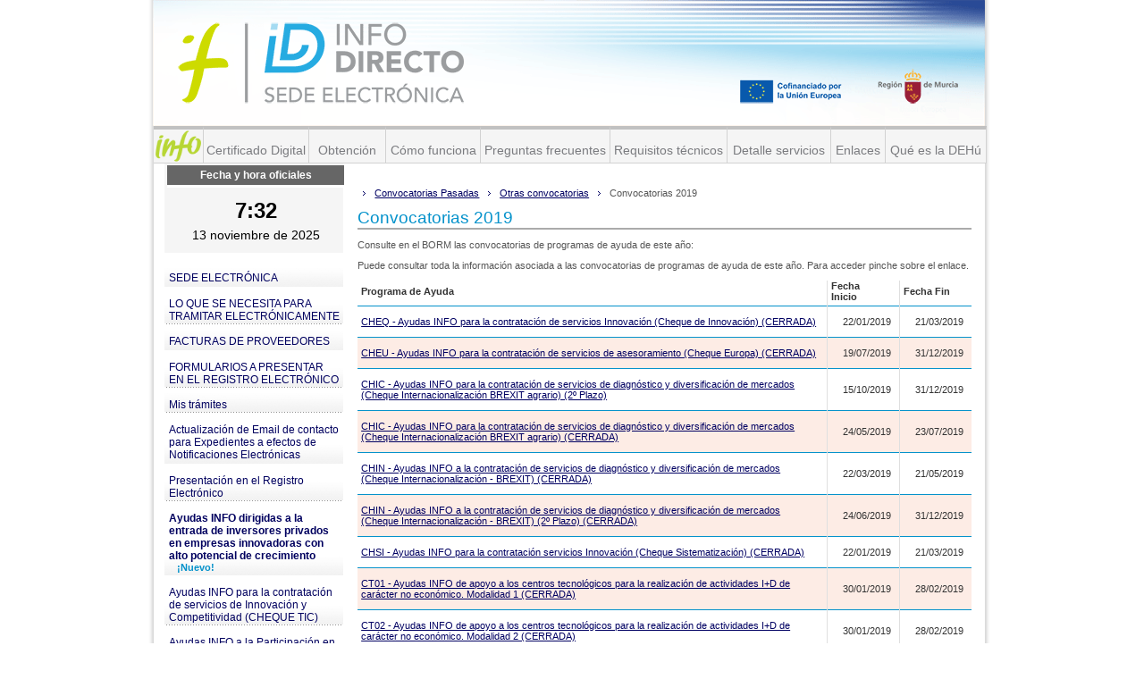

--- FILE ---
content_type: text/html;charset=ISO-8859-1
request_url: https://sede.institutofomentomurcia.es/infodirecto/servlet/Controlador?idServicio=695
body_size: 22281
content:




<!DOCTYPE HTML public "-//W3C//DTD HTML 4.01 Transitional//EN"
"http://www.w3.org/TR/html4/loose.dtd">


	








	<html lang="es">
		



<!-- HTML HEAD -->
<head>

	<!-- Meta contenidos de la web -->
	<meta http-equiv="Content-Type" content="text/html; charset=iso-8859-1" />
	<meta name="MSSmartTagsPreventParsing" content="TRUE" />	
	
	<!-- Buscadores -->
	<meta name="description" content="..." />
	<meta name="keywords" content="..." />
	<meta name="distribution" content="public" />
	<meta name="robots" content="ALL" />
	<meta name="revisit-after" content="15 days" />
	<meta name="language" content="es" />
	
	<!-- Icono -->
	<link rel="shortcut icon" href="../_img/favicon.ico" type="image/x-icon" />

	<!-- CSS para pantalla -->
  	<link href="../_css/style.css" rel="stylesheet" type="text/css" />
	<link href="../_css/styleInfo.css" rel="stylesheet" type="text/css" />
	
	<!--  título de la página-->
	<title>"INFO Instituto de Fomento Región de Murcia"</title>	

	<!-- CODIGO GOOGLE ANALYTICS -->
	<script type="text/javascript">
		 function recordGA(virtualURL) {
			try {		
				_gaq.push(['_trackPageview',virtualURL]);
		  	}catch(err){}
		}
		
		var _gaq = _gaq || [];
  		_gaq.push(['_setAccount', 'UA-7733574-12']);
  		_gaq.push(['_trackPageview']);
  		
  		(function() {
			var ga = document.createElement('script');
			ga.type = 'text/javascript'; ga.async = true;
			ga.src = ('https:' == document.location.protocol ? 'https://ssl' : 'http://www') + '.google-analytics.com/ga.js';
			var s = document.getElementsByTagName('script')[0];         
			s.parentNode.insertBefore(ga, s);
		})();
  	</script>
  	
 </head>
 <!-- FIN HTML HEAD -->
		




	

	
<body>

	<div id="wrapper">
	
		<!-- Inicio Header -->
		
		



    


<div id="header" class="infoDirect">
	<!--  Logotipo-->
	
	<style>
	#header {
	    height: 18em;
	}
	#header #fondo {
	    height: 14.1em;
    	margin-left: 0;
    	padding-left: 7px;	    
	}
</style>
<div id="fondo">
	<!--<img src="../_img/cabecera/cabecera.jpg" usemap="#directorio" /> -->
	<img src="../_img/cabecera/banner-cabecera.gif" usemap="#directorio" />
	<map name="directorio">
		<area shape="rect" coords="29,16,230,124" href="/infodirecto"  
		      title="Inicio" />
		<area shape="rect" coords="702,76,821,125" href="http://european-union.europa.eu" target="_blank" 
		      title="Unión Europea" />
		<area shape="rect" coords="831,73,893,127" href="http://www.carm.es/" target="_blank" 
		      title="Comunidad Autónoma de la Región de Murcia" />		      		      
	</map>
</div>
			

	<div id="infoWebs">
		
		<!--  cabecera estática de la página -->
<style>
	li.cab {
		border-right: 1px solid #D2D2D2; 
		border-top: 4px solid #C1C1C1; 
		padding-top: 1.5em;
		border-bottom: 1px solid #D2D2D2;
		height: 22px; 
		background-color: #F5F5F5;   /*15/10/2025. AGR. Poner fondo gris claro. #EAEAEA; */ 
		text-align: center;	 
	}
	a.cab {
		color: #7a7b7f;/*15/10/2025. AGR.poner TEXTO gris.  #EE4917;*/ 
		text-decoration:none; 
		font-size: 1.4em;
	}
</style>

<ul id="navInfoDirecto">
 
	<li class="cab" style="width:5.5em;text-align:center;padding-top: 0px;padding-bottom: 15px;"> 	    
		<a href="http://www.institutofomentomurcia.es" target="_blank" 
		   title="Instituto de Fomento de la Región de Murcia">
			<img src="../_img/infoDirecto/navInfo.png" 
			     alt="Instituto de Fomento de la Región de Murcia"
			     width="100%"
			     style="display:block;"			     
			      />
	    </a>
	</li>

	<li class="cab" style="width: 11.7em;"> 
		<a class="cab" 
		   href="../jsps/index.jsp?contenido=/html/certificados.html" 
		   title="Certificado Digital">Certificado Digital</a> 
	</li>
	<li class="cab" style="width: 8.5em;"> 
		<a class="cab" 
		   href="../jsps/index.jsp?contenido=/html/certificados.html#d" 
		   title="Obtención">Obtención</a> 
	</li>
	<li class="cab" style="width: 10.5em;"> 
		<a class="cab" 
		   href="../jsps/index.jsp?contenido=/html/ayuda.html" 
		   title="Cómo funciona">Cómo funciona</a> 
	</li>
	<li class="cab" style="width: 14.4em;"> 
		<a class="cab" 
		   href="../jsps/index.jsp?contenido=/html/faq.html" 
		   title="Preguntas frecuentes">Preguntas frecuentes</a> 
	</li>
	<li class="cab" style="width: 13em;"> 
		<a class="cab" 
		   href="../jsps/index.jsp?contenido=/html/requisitos.html" 
		   title="Requisitos técnicos">Requisitos técnicos</a> 
	</li>
	<li class="cab" style="width: 11.5em;"> 
		<a class="cab" 
		   href="../jsps/index.jsp?contenido=/html/catalogo.html" 
		   title="Detalle servicios">Detalle servicios</a> 
	</li>
	<li class="cab" style="width: 6em;"> 
		<a class="cab" 
		   href="../jsps/index.jsp?contenido=/html/enlaces.html" 
		   title="Enlaces">Enlaces</a> 
	</li>
	<li class="cab" style="width: 11.2em;"> 
		<a class="cab" 
		   href="../jsps/index.jsp?contenido=/html/servicio-notificaciones.htm" 
		   title="Qué es la DEHú">Qué es la DEHú</a> 
	</li>
</ul>


	</div>
</div>

	
		<!-- Fin Header -->
				
		<!-- Inicio Content -->
		<div id="content" class="infoDirecto">
		
			<!-- Inicio columna izquierda -->
			<div id="columnNav">
				
				 












<style>
	#fecha_hora {
	    font-family: Arial,Helvetica,sans-serif;
	    font-size: 12px;
	    margin: 0 0 0 1.1em;
	    width: 16.5em;
		text-align: center;
		margin-left: 15px;
	}	
	#fecha_hora .calendario_oficial {
	    background-color: transparent;
	    height: 8.2em;
	    text-align: center;
	}	
	#fecha_hora .calendario_oficial .texto_calendario {
	    background-color: #666666;
	    border-bottom-color: #ffffff;
	    border-bottom-style: solid;
	    color: #ffffff;
	    font-size: 1em;
	    font-weight: bold;
	    height: 1.5em;
	    margin-bottom: 1em;
	    padding-top: 0.3em;
	}
	#fecha_hora .hora {
	    background-color: transparent;
	    color: #000000;
	    font-size: 2em;
	    font-weight: bold;
	    margin-top: 0;
	    padding-top: 0;
	    text-align: center;
	}
	#fecha_hora .calendario_oficial #fecha {
	    color: #000000;
	    font-size: 1.2em;
	    font-weight: normal;
	    margin-top: 0.4em;
	}		
</style>
<script src="../js/jquery/jquery-3.6.4.min.js" language="JavaScript" type="text/javascript"></script>

	<div id="fecha_hora">
		<div class="calendario_oficial">
			<div class="texto_calendario">Fecha y hora oficiales</div> 
			<div id="hora" class="hora"></div>
			<div id="fecha"></div>
		</div>
	</div>
	<script type="text/javascript">
		reloj();
		setInterval("reloj()",60000);
		function reloj() {
			var url = "/infodirecto/servlet/sedeFechaHora?op=fechadet";
			jQuery.get(url, function(result, status){
				var separador = result.indexOf("#"); 
				var hora = result.substring(0, separador);
				var fecha = result.substring(separador+1);
				jQuery("#hora").html(hora);
				jQuery("#fecha").html(fecha);
			}, "text");
		}
	</script>

	<big class="hide">Menú de INFO Murcia</big>	
	<ul id="navInfoMurcia">
		<!-- li><a href="http://guiafacilayudas.ifrm-murcia.es" style="padding:2px 0px 0px 0px;" target="_blank" ><img alt="Guía Fácil de Ayudas Info" src="../_img/b_guia_facil_ayudas_para.gif" longdesc="_img/b_guia_facil_ayudas_para.gif"/></a></li-->
		<!-- li><a href="../jsps/index.jsp?contenido=/html/tramitacion.html" style="padding:2px 0px 0px 0px;"><img alt="Guía Fácil de Ayudas Info" src="../_img/b_guia_facil_ayudas_para2.gif" longdesc="_img/b_guia_facil_ayudas_para.gif"/></a></li-->
				
					<li>
						
							<a href="/infodirecto/servlet/Controlador?idServicio=485">SEDE ELECTRÓNICA</a>
									
					<li>
						
							<a href="/infodirecto/servlet/Controlador?idServicio=80">LO QUE SE NECESITA PARA TRAMITAR ELECTRÓNICAMENTE</a>
									
					<li>
						
							<a href="/infodirecto/servlet/Controlador?idServicio=519">FACTURAS DE PROVEEDORES</a>
									
					<li>
						
							<a href="/infodirecto/servlet/Controlador?idServicio=353">FORMULARIOS A PRESENTAR EN EL REGISTRO ELECTRÓNICO</a>
									
					<li>
						
							<a href="/infodirecto/servlet/Controlador?idServicio=1">Mis trámites</a>
									
					<li>
						
							<a href="/infodirecto/servlet/Controlador?idServicio=1063">Actualización de Email de contacto para Expedientes a efectos de Notificaciones Electrónicas</a>
									
					<li>
						
							<a href="/infodirecto/servlet/Controlador?idServicio=86">Presentación en el Registro Electrónico</a>
									
					<li>
						
							<a href="/infodirecto/servlet/Controlador?idServicio=1319" style="font-weight:bold;">
								Ayudas INFO dirigidas a la entrada de inversores privados en empresas innovadoras con alto potencial de crecimiento
								<span class="orangeSmall">&nbsp;&nbsp;&nbsp;¡Nuevo!</span>
							</a>
						
									
					<li>
						
							<a href="/infodirecto/servlet/Controlador?idServicio=1309">Ayudas INFO para la contratación de servicios de Innovación y Competitividad (CHEQUE TIC)</a>
									
					<li>
						
							<a href="/infodirecto/servlet/Controlador?idServicio=1318">Ayudas INFO a la Participación en la Feria GULFOOD DUBAI 2026</a>
									
					<li>
						
							<a href="/infodirecto/servlet/Controlador?idServicio=1323">Ayudas INFO para la contratación de servicios de Innovación y Competitividad (CHEQUE INTERNACIONALIZACIÓN 2ª CONV.)</a>
									
					<li>
						
							<a href="/infodirecto/servlet/Controlador?idServicio=1322">Ayudas INFO para incentivar la contratación de servicios en ámbitos de Defensa, Seguridad, Reconstrucción y Desarrollo</a>
									
					<li>
						
							<a href="/infodirecto/servlet/Controlador?idServicio=1325">Ayudas INFO para incentivar la innovación abierta en ámbitos de Defensa, Seguridad, Reconstrucción y Desarrollo</a>
									
					<li>
						
							<a href="/infodirecto/servlet/Controlador?idServicio=1263">Ayudas INFO para la contratación de servicios de Innovación y Competitividad (CHEQUE RELEVO)</a>
									
					<li>
						
							<a href="/infodirecto/servlet/Controlador?idServicio=1268">Ayudas INFO para la contratación de servicios de Innovación y Competitividad (CHEQUE INVERSIÓN)</a>
									
					<li>
						
							<a href="/infodirecto/servlet/Controlador?idServicio=1287">Ayudas INFO a la internacionalización de las empresas 2025</a>
									
					<li>
						
							<a href="/infodirecto/servlet/Controlador?idServicio=1311">Ayudas INFO dirigidas a la dotación y rehabilitación de Parques Empresariales. 5ª Convocatoria</a>
									
					<li>
						
							<a href="/infodirecto/servlet/Controlador?idServicio=1264">Ayudas INFO para la contratación de servicios de Innovación y Competitividad (CHEQUE EUROPA)</a>
									
					<li>
						
							<a href="/infodirecto/servlet/Controlador?idServicio=1294" style="font-weight:bold;">
								Ayudas Becas de Internacionalización 2025
								<span class="orangeSmall">&nbsp;&nbsp;&nbsp;¡Nuevo!</span>
							</a>
						
									
					<li>
						
							<a href="/infodirecto/servlet/Controlador?idServicio=1244">Ayudas INFO para la contratación de servicios de Innovación y Competitividad (CHEQUE SOSTENIBILIDAD)</a>
									
					<li>
						
							<a href="/infodirecto/servlet/Controlador?idServicio=1230">Ayudas INFO a los autónomos para facilitar el acceso a financiación bancaria a través del sistema de garantías</a>
									
					<li>
						
							<a href="/infodirecto/servlet/Controlador?idServicio=1237">Incentivos Regionales 2025</a>
									
					<li>
						
							<a href="/infodirecto/servlet/Controlador?idServicio=640">UNAI - Unidad de Aceleración de Inversiones</a>
									
					<li>
						
							<a href="/infodirecto/servlet/Controlador?idServicio=9">Consulta de facturas de proveedores</a>
									
					<li>
						
							<a href="/infodirecto/servlet/Controlador?idServicio=10">Modificación de datos de empresas</a>
									
					<li>
						
							<a href="/infodirecto/servlet/Controlador?idServicio=339">PAE</a>
									
					<li>
						
							<a href="/infodirecto/servlet/Controlador?idServicio=209" style="font-weight:bold;">
								Convocatorias Pasadas
								<span class="orangeSmall">&nbsp;&nbsp;&nbsp;¡Nuevo!</span>
							</a>
						
							
						<div id="columnNav2">
							<ul id="navInfoMurcia2">
							
									<li>
										
											<a href="/infodirecto/servlet/Controlador?idServicio=211">Convocatorias de Misiones y Ferias
												
											</a>
											
									</li>
									
									<li>
										
											<a href="/infodirecto/servlet/Controlador?idServicio=210">Otras convocatorias
												
											</a>
											
									</li>
									
							</ul>
						</div>
							
	</ul> 
	
	<!-- a href="../indexRT.jsp"><img src="../_img/info/infoDirecto.gif" alt="INFO directo. Todos los trámites" class="infoDirecto" longdesc="_img/info/infoDirecto.gif"/></a -->			
			</div>
			<!-- Fin columna izquierda -->
			
			<!-- Inicio columna central -->
			<div id="principalContent" style="background-color:white; width:62.5em;">
				
			 	<p id="breadcrumbs"> 
					
					







				<span>&nbsp;&nbsp;&nbsp;</span>
				<a href="../servlet/Controlador?idServicio=209">Convocatorias Pasadas</a>
				
				<span>&nbsp;&nbsp;&nbsp;</span>
				<a href="../servlet/Controlador?idServicio=210">Otras convocatorias</a>
				
				<span>&nbsp;&nbsp;&nbsp;</span>
				Convocatorias 2019
				
				</p>  
				
				
				









	<!-- 
	Pagina JSP desarrollada por
	INFO - MetaEnlace S.L.
 -->
















	
	<h1>Convocatorias 2019</h1>

   	
   		<p>Consulte en el BORM las convocatorias de programas de ayuda de este año:</p>
   		
   		<ul class="listaFlecha">
   			
   		</ul>
   		
    
	<p>
		Puede consultar toda la información asociada a las convocatorias de programas de ayuda de este año.
     	Para acceder pinche sobre el enlace.
	</p>

	<table class="data-infodirect">	
		 <tr>
			<th class="first">Programa de Ayuda</th>
			<th>Fecha Inicio</th>
			<th>Fecha Fin</th>
		</tr> 

				
					<tr class="">
		   				<td class="first"><a href="../servlet/Controlador?idServicio=672">CHEQ - Ayudas INFO para la contratación de servicios Innovación (Cheque de Innovación) (CERRADA)</a></td>
				   		<td>22/01/2019</td>
				   		<td>21/03/2019</td>
					</tr>
							
					<tr class="bkgColor">
		   				<td class="first"><a href="../servlet/Controlador?idServicio=749">CHEU - Ayudas INFO para la contratación de servicios de asesoramiento (Cheque Europa)  (CERRADA)</a></td>
				   		<td>19/07/2019</td>
				   		<td>31/12/2019</td>
					</tr>
							
					<tr class="">
		   				<td class="first"><a href="../servlet/Controlador?idServicio=766">CHIC - Ayudas INFO para la contratación de servicios de diagnóstico y diversificación de mercados (Cheque Internacionalización BREXIT agrario) (2º Plazo)</a></td>
				   		<td>15/10/2019</td>
				   		<td>31/12/2019</td>
					</tr>
							
					<tr class="bkgColor">
		   				<td class="first"><a href="../servlet/Controlador?idServicio=729">CHIC - Ayudas INFO para la contratación de servicios de diagnóstico y diversificación de mercados (Cheque Internacionalización BREXIT agrario) (CERRADA)</a></td>
				   		<td>24/05/2019</td>
				   		<td>23/07/2019</td>
					</tr>
							
					<tr class="">
		   				<td class="first"><a href="../servlet/Controlador?idServicio=702">CHIN - Ayudas INFO a la contratación de servicios de diagnóstico y diversificación de mercados (Cheque Internacionalización - BREXIT) (CERRADA)</a></td>
				   		<td>22/03/2019</td>
				   		<td>21/05/2019</td>
					</tr>
							
					<tr class="bkgColor">
		   				<td class="first"><a href="../servlet/Controlador?idServicio=739">CHIN - Ayudas INFO a la contratación de servicios de diagnóstico y diversificación de mercados (Cheque Internacionalización - BREXIT) (2º Plazo) (CERRADA)</a></td>
				   		<td>24/06/2019</td>
				   		<td>31/12/2019</td>
					</tr>
							
					<tr class="">
		   				<td class="first"><a href="../servlet/Controlador?idServicio=670">CHSI - Ayudas INFO para la contratación servicios Innovación (Cheque Sistematización) (CERRADA)</a></td>
				   		<td>22/01/2019</td>
				   		<td>21/03/2019</td>
					</tr>
							
					<tr class="bkgColor">
		   				<td class="first"><a href="../servlet/Controlador?idServicio=671">CT01 - Ayudas INFO de apoyo a los centros tecnológicos para la realización de actividades I+D de carácter no económico. Modalidad 1 (CERRADA)</a></td>
				   		<td>30/01/2019</td>
				   		<td>28/02/2019</td>
					</tr>
							
					<tr class="">
		   				<td class="first"><a href="../servlet/Controlador?idServicio=677">CT02 - Ayudas INFO de apoyo a los centros tecnológicos para la realización de actividades I+D de carácter no económico. Modalidad 2 (CERRADA)</a></td>
				   		<td>30/01/2019</td>
				   		<td>28/02/2019</td>
					</tr>
							
					<tr class="bkgColor">
		   				<td class="first"><a href="../servlet/Controlador?idServicio=674">CT03 - Ayudas INFO a CCTT para realización de actividades I+D de carácter no económico (Modalidad 1 - Economía circular) (CERRADA)</a></td>
				   		<td>04/01/2019</td>
				   		<td>04/02/2019</td>
					</tr>
							
					<tr class="">
		   				<td class="first"><a href="../servlet/Controlador?idServicio=777">DANA - Ayudas INFO para el apoyo a empresas de la Región de Murcia que han sufrido los efectos de la DANA, Línea DANA Coste Cero</a></td>
				   		<td>19/12/2019</td>
				   		<td>30/06/2020</td>
					</tr>
							
					<tr class="bkgColor">
		   				<td class="first"><a href="../servlet/Controlador?idServicio=778">DANC - Ayudas INFO para el apoyo a empresas de la Región de Murcia que han sufrido los efectos de la DANA, Línea DANA Coste Cero (Mínimis Agrícola)</a></td>
				   		<td>19/12/2019</td>
				   		<td>30/06/2020</td>
					</tr>
							
					<tr class="">
		   				<td class="first"><a href="../servlet/Controlador?idServicio=725">DEID - Ayudas INFO para Desafíos I+D Región de Murcia (CERRADA)</a></td>
				   		<td>24/05/2019</td>
				   		<td>18/07/2019</td>
					</tr>
							
					<tr class="bkgColor">
		   				<td class="first"><a href="../servlet/Controlador?idServicio=717">ECYT - Ayudas INFO de apoyo a la adquisición de equipamiento científico-tecnológico para actividades de I+D (CERRADA)</a></td>
				   		<td>13/05/2019</td>
				   		<td>11/07/2019</td>
					</tr>
							
					<tr class="">
		   				<td class="first"><a href="../servlet/Controlador?idServicio=776">EFEN - Ayudas INFO para actuaciones de eficiencia energética en PYME y gran empresa del sector industrial</a></td>
				   		<td>16/12/2019</td>
				   		<td>31/12/2020</td>
					</tr>
							
					<tr class="bkgColor">
		   				<td class="first"><a href="../servlet/Controlador?idServicio=713">EPTE - Ayudas INFO para el apoyo a las empresas innovadoras con potencial tecnológico y escalables (CERRADA)</a></td>
				   		<td>06/05/2019</td>
				   		<td>13/09/2019</td>
					</tr>
							
					<tr class="">
		   				<td class="first"><a href="../servlet/Controlador?idServicio=721">IPRO - Ayudas INFO para el apoyo a inversiones productivas y tecnológicas (CERRADA)</a></td>
				   		<td>20/05/2019</td>
				   		<td>17/06/2019</td>
					</tr>
							
					<tr class="bkgColor">
		   				<td class="first"><a href="../servlet/Controlador?idServicio=684">MAKE - Ayudas INFO a la internacionalización de las empresas 2019 (CERRADA)</a></td>
				   		<td>09/04/2019</td>
				   		<td>31/12/2019</td>
					</tr>
							
					<tr class="">
		   				<td class="first"><a href="../servlet/Controlador?idServicio=676">PEAC - Premios Emprendedor del año 2018 INFO-CLH (CERRADA)</a></td>
				   		<td>05/02/2019</td>
				   		<td>25/02/2019</td>
					</tr>
							
					<tr class="bkgColor">
		   				<td class="first"><a href="../servlet/Controlador?idServicio=686">PRIV - Ayudas INFO para el apoyo a la entrada de inversores privados en empresas innovadoras de reciente creación (CERRADA)</a></td>
				   		<td>04/04/2019</td>
				   		<td>31/12/2019</td>
					</tr>
							
					<tr class="">
		   				<td class="first"><a href="../servlet/Controlador?idServicio=718">SGRS - Ayudas INFO para el apoyo a empresas a través del sistema de garantías 2019</a></td>
				   		<td>10/05/2019</td>
				   		<td>28/04/2020</td>
					</tr>
					
	</table>






				
				
				
				







	<p class="backButton"><a href="/infodirecto/servlet/Controlador?idServicio=210" id="volver" >Volver</a></p>


				
				
				
				

	
			</div> 
			<!-- Fin columna central -->
						
			
		</div>
		<!-- Fin Contents -->
		
		<hr />
		
		<!-- Pie de pagina -->
		<div id="footer">
			
			 





<div class="link" style="display: block;"> <!-- padding-left: 20em;"-->
	<ul>
		<li class="first"><a href="/infodirecto/servlet/Controlador?idServicio=498">Aviso Legal</a>
		<li><a href="/infodirecto/servlet/Controlador?idServicio=772">Política de privacidad</a></li>
		<li><a href="../jsps/index.jsp?contenido=/html/servicio-contactar.htm">Contacto</a></li>	
		<li><a href="/infodirecto/servlet/Controlador?idServicio=11" >&copy; 2025 Instituto de Fomento de la Región de Murcia</a></li>	
	</ul>
</div>
<div class="logo" style="display:block;"> <!-- padding-left: 30em; padding-right:34em; -->
    <ul>
		<li>
			<a href="https://institutofomentomurcia.es"
			   title="Instituto de Fomento de la Región de Murcia"
			   target="_blank">
			<img style ="height:68px; width:298px"
			     src="../_img/article.png" 
		         alt="InfoMurcia" 
		         longdesc="_img/RegionMurcia.gif"/>
		    </a>
		</li>    
    </ul>
</div>





		</div>
		<!-- Fin Pie de pagina -->
				
	</div>
</body>
	</html>




--- FILE ---
content_type: text/css
request_url: https://sede.institutofomentomurcia.es/infodirecto/_css/style.css
body_size: 250
content:
/*** este metodo oculta las hojas de estilo
a los navegadores de vieja generacion ***/

@import "layout.css"; /* estructura */
@import "common.css"; /* estilos comunes */
@import "infoDirect-common.css"; /* InfoDirecto: estilos comunes */


--- FILE ---
content_type: text/css
request_url: https://sede.institutofomentomurcia.es/infodirecto/_css/common.css
body_size: 9849
content:
/*** Reglas comunes en todas las Webs de Info Murcia ***/
/*--------------------- GLOBAL ELEMENTS ---------------------*/
/*15/10/2025. AGR. Sustitucion color TEXTO naranja por azul.
* antiguo (naranja):  #d54113;
* nuevo   (azul):     #0592CB;
*/
body {
	margin: 0;
	padding: 0;
	color: #333;
	font: 62.5% Arial, Helvetica, sans-serif;
	text-align: center; /* para IE 5.x Win */
}

a:link {
	color: #000062;
	text-decoration: underline;
}
a:visited { 
	text-decoration: underline;
}
a:hover, a:focus, a:active {
	text-decoration: none;
}

h1 {
	border-bottom: .1em solid #ababab;
	margin: .3em 0 .5em 0;
	padding: 0;
	color: #333;
	font: 1.7em Arial, Helvetica, sans-serif;
	font-weight: normal;
}

h2 {
	margin: 0;
	padding: 1.5em 0 0;
	color: #333;
	font: 1.3em Arial, Helvetica, sans-serif;
}

hr { 
	display: none;
}

img { 
	border: none;
}

form { 
	margin: 0; 
	padding: 0;
}

p { 
	text-align: justify; 
}

/*--------------------- CLASSes ---------------------*/

/*--- Oculta los elementos: NO a los screen reader */
.hide {
	position: absolute;
	top: 0;
	left: -1500em;
	width: .1em;
	height: .1em;
	overflow: hidden;
}

/*--- Oculta los elementos: SI a los screen reader ---*/
.noDisplay { 
	display: none;
}

/*--- Sin bordes ---*/
.noBorder { 
	border: none !important;
}

/*--- Enlaces "imprimir", "subir", "volver", "nueva busqueda" ... ---*/
#principalContent .tools {
	height: 2em;
	border-top: .1em solid #ececec;
	margin-top: .5em;
	padding-top: .8em;
}

#principalContent .tools ul {
	margin: 0;
	padding: 0;
	list-style: none;
}
	
/* Enlace Imprimir */
#principalContent .tools ul .print {
	float: left;
	width: 6em;
	padding-left: 1.3em;
	background: url(../_img/icoPrint.gif) left center no-repeat;
	color: #555;
}
		
/* Enlace Subir */
#principalContent .tools ul .up {
	float: right;
	width: 3em;
	background: url(../_img/icoArrowUp.gif) left center no-repeat;
	color: #555;
	text-align: right;
}
		
/* Enlace Volver */
#principalContent .tools ul .back {
	float: right;
	width: 9.7em;
	background: url(../_img/icoArrowLeft.gif) left center no-repeat;
	color: #555;
	text-align: right;
}
		
/* Enlace Buscar */
#principalContent .tools ul .search {
	float: right;
	width: 8.1em;
	background: url(../_img/icoLens.gif) left center no-repeat;
	color: #555;
	text-align: right;
}
		
/* Enlace Documento */
#principalContent .tools ul .doc {
	float: left;
	width: 12.6em;
	background: url(../_img/icoDoc.gif) left center no-repeat;
	color: #555;
	text-align: right;
}


/*--- Tabla de datos ---*/
table.data {
	clear: both;
	width: 100%;
	border-collapse: collapse;
	border:0.1em solid #DFDFDF;
}

/* Encabezado de columna */
table.data th {
	border-right:.1em solid #dfdfdf;
	border-bottom:.1em solid #dfdfdf;
	padding: 0 1.5em .4em .4em;
	color: #555;
	font-weight: bold;
	text-align: left;
}
		
table.data th.first { 
	border-left: none;
}
table.data th.second { 
	width: 7em;
}
table.data th.last {
	width: 5em;
}
		
/* Celda de datos */
table.data td {
	border-left: .1em solid #dfdfdf;
	border-bottom: .1em solid #ececec;
	padding: 1em .8em 1em .4em;
	vertical-align: top;
}
		
/* Para mostrar el título largo en las fichas de ayuda en color naranja */
table.data td.orange {
	color:#0592CB;
}

table.data td.first {
	border-left: none;
	text-transform: uppercase;
}

table.data td.last {
	padding-right: .4em;
	text-align: right;
}

table.data tr.bkgColor td { 
	background-color: #edf3f7;
}
	
/*Para mostrar texto en color naranja */
.orange {
	color:#0592CB;
}
		
.orangeIt {
	color:#0592CB;
	font-style: italic;
}
			
.orangeSmall {
	color:#0592CB;
	font-weight:bold;
	font-size:8pt;
}

		
/*--------------------- HEADER ---------------------*/

/*--- Logotipo ---*/
#header #logo {
	height: 12.8em;
	margin: 0;
	padding: 0em 0em 1.3em 2.8em;
}

/*--- menu de navegacion destacado ---*/

/*--- menu Webs de INFO Murcia ---*/


/* caso especifico de la botonera del INFO */
.botoneraInfo{
	top:-1.1em;
}


/*--------------------- COLUMNA DE NAVEGACION - IZQUIERDA ---------------------*/
/*--- Menu de izquierda ---*/
#navInfoMurcia {	
	margin: 0 0 1em 0;
	padding: .9em 0 0;
	background: #fff;
	color: #000;
	list-style: none;
	margin-left: 1.2em;
}
	
#navInfoMurcia li a {
	display: block;
	font-size: 1.2em;
	text-decoration: none;
	width: 16em;
	padding: 1em 0.3em 0.2em 0.4em;
	background: #fff url(../_img/info/bkgMenuLeft.gif) left bottom repeat-x;
	color: #00005F;
}
	
#navInfoMurcia li a:hover,
#navInfoMurcia li a:focus,
#navInfoMurcia li a:active,
#navInfoMurcia li a.active {font-weight: bold;}

#navInfoMurcia li a.guiaFacilAyudas{
	padding:.2em 0em 0em 0em;
}
	
/* Nivel 2 */
#navInfoMurcia ul {
	margin: 0;
	padding: 0;
	list-style: none;
}
#navInfoMurcia ul li a {
	width: 14.5em;
	padding: 1em .1em .2em 1.9em;			
	background: #fff url(../_img/bkgMenuLeftLevel2.gif) left bottom repeat-x;
	color: #232323;
}

#columnNav li.first ul li a {padding-top: 1em;}

#columnNav .infoDirecto { margin: 0 0 6em 1.2em;}
				
/*--------------------- COLUMNA DE CONTENIDOS PRINCIPALES - CENTRO ---------------------*/

/*--- Rastro de migas (breadcrumb) ---*/
#breadcrumbs {
	margin: 0;
	padding: 2.2em 0 0.5em 0;
	font-size: 1em;
	/*padding: 1.4em 0 .7em 0;*/
}
#breadcrumbs span {
	padding: 0 0.6em 0 0.1em;
	background: url(../_img/bulletArrowRightBlue.gif) center center no-repeat;
	color: #fff;
}
	
.backButton {
	text-align:right;
	margin-top: 3em;
}

/*--- Formularios ---*/
#principalContent form {
	padding: .7em 1em;
	background-color: #f2f2f7;
}
#principalContent form.consultaFac{
	background: none;
}
#principalContent form.consultaFac table{
	border-top:none;
}
#principalContent form.consultaFac table tr td input{
	width:7.5em;
}
principalContent form fieldset {
	margin: 1em 0;
	padding: 0 0 1em 0;
	border-top: none;
	border-left: none;
	border-right: none;
	border-bottom:solid #e6e6e8;
}
#principalContent form fieldset.first { 
	margin: 0;
}
#principalContent form input, #principalContent form select { 
	font-size: 1em;
}
	
/*--- Banners INFO Murcia ---*/
#banner {
	clear: both;
	float: left;
	width: 45.8em;
	margin-bottom: 1em;
	background: #ececec;
}
#banner ul {
	margin: 0;
	padding: 0;
}
#banner li {
	float: left;
	margin-right: 2.1em;
	padding: 1.7em 0 .3em 0;
	list-style: none;
}
#banner li.item1 { padding-left: 1.9em;}
#banner li.item3 { margin-right: 0 }
	
/*--------------------- COLUMNA DE AUXILIO - DERECHA ---------------------*/

/*--- Tabla calendario ---*/
#calendar {
	width: 22em;
	background: #fff;
}
#calendar .navMonth {
	margin: 0;
	padding: .6em 0;
	border: .1em solid #dadada;
	border-bottom: none;
	text-align: center;
}
#calendar .navMonth a {
	padding: .1em .5em;
	background: #f4f1ea;
}
#calendar .navMonth span {
	padding: 0 5.8em;
	font-size: 1.1em;
	font-weight: bold;
}
#calendar table {
	width: 21.9em;
	margin-left: .1em;
	border: .1em solid #dadada;
	border-top: none;
	border-collapse: collapse;
}
#calendar th {
	padding: .4em 0;
	background: #f4f1ea;
	color: #555;
	font-weight: normal;
	text-align: center;
}
#calendar td {
	font-size: 1em;
	text-align: center;
}	
#calendar td a {
	display: block;
	padding: .1em .1em;
	text-decoration: none;
}
#calendar td a:hover,
#calendar td a.today {
	background: #848584;
	color: #fff;
}
#calendar td a.opacity {
	color: #cbcbcb;
}

/*--- Convocatorias ---*/
#convocatory {
	clear: both;
	width: 22em;
	background: #fff;
	color: #555;
}
#convocatory ul {
	border:solid #e3e3e3;
	margin: 0;
	padding: .2em .5em;
	font-size: 1.1em;
}
#convocatory li {
	padding: .3em;
	list-style: none;
	border-bottom: .1em solid #e3e3e3;
}
#convocatory li.last { border-bottom: none; }
#convocatory p {
	margin: 0;
	padding: 0 .7em .2em .7em;
	background: #e3e3e3;
	font-size: 1.1em;
	text-align: right;
}

/*--- Novedades ---*/
#features {
	clear: both;
	width: 22em;
	background: #fff;
	color: #555;
}
#features div {
	border: .1em solid #e3e3e3;
	padding: .1em .5em .6em .5em;
	font-size: 1.1em;
}
#features div h4 {
	margin: 0;
	padding: .5em 0 0;
	color: #333;
	font-size: 1em;
}
#features div p {
	margin: 0;
	padding: 0;
	color: #555;
}
#features .viewAll {
	margin: 0;
	padding: 0 .7em .2em .7em;
	background: #e3e3e3;
	font-size: 1.1em;
	text-align: right;
}
	
/*--- Menu de tercer nivel ---*/
#navLevel3 h3{
	background:#FFFFFF url(../_img/info/bkgMenuLeft.gif) repeat-x scroll left bottom;
	color:#555555;
	padding: 1em 0.5em 0.6em 0.4em;
	margin:0;
	text-align:right;
	font-size:1.4em;
}
#navLevel3 ul{
	background: #ededf0;
	margin:0 0 1em;
	padding:0 0.9em 0 0;
	color:#000000;
	list-style: none;
	list-style-image:none;
	list-style-position:outside;
	list-style-type:none;
}
#navLevel3 li a {
	display: block;
	width: 16.9em;
	padding: 0.9em 0.1em 0.2em 1.3em;
	background: #fff url(../_img/bkgMenuLevel3.gif) left bottom repeat-x;
	color: #000062;
	font-size: 1.2em;
	text-decoration: none;
}

#navLevel3 li a:hover,
#navLevel3 li a:focus,
#navLevel3 li a:active,
#navLevel3 li a.active {
	font-weight: bold;
}

/*--------------------- FOOTER ---------------------*/

/*--- Logotipos ---*/
#footer .logo ul {
	margin: 0;
	padding: 0;
}
#footer .logo li {
	float: left;
	list-style: none;
	padding: .8em 0 0 3em;
}
	
/*--- Enlaces ---*/
#footer .link {
	float: left;
	padding: 4em 1em 0 3em;
}
#footer .link ul {
	margin: 0;
	padding: 0;
}
#footer .link li {
	display: inline;
	padding: 0 .7em;
	background: url(../_img/bkgVertLineBlue.gif) left center no-repeat;
	color: #000;
	font-size: 1.1em;
	list-style: none;
}	
#footer .link li.first {
	margin-right: -0.4em;/*-4px;*/
	background: none;
}
#footer .copyright {
	float: left;
	margin: 0;
	padding: 3.8em 0 0 2em;
	color: #333;
	font-size: 1.1em;
}
#footer a:link, #footer a:visited {
	text-decoration: none;	
	color: #000062;
}

--- FILE ---
content_type: text/css
request_url: https://sede.institutofomentomurcia.es/infodirecto/_css/infoDirect-common.css
body_size: 8264
content:
/*15/10/2025. AGR. Sustitucion color naranja por azul.
* antiguo (naranja):  #d54113;
* nuevo   (azul):     #0592CB;
*/
h1 { color: #0592CB }
h2.orange { color: #0592CB; font-weight: bold; margin:0em 0 1em 0; }

/*AÑADIDO POR METAENLACE. 23/10/2009. orange_ayudas*/
h2.orange_ayudas { color: #0592CB; font-weight: bold; font-size:1.8em; }

a.orange { color: #0592CB }
/*a.orange:visited { color: #caa193 }*/
a.orange:visited { color: #0592CB }
a.pdf { padding: 0.5em 2.3em 0.5em 0; background: url('../_img/IconPDFInfoDirecto.gif') right center no-repeat}

a.detalleExp{
	text-decoration: none;
}
a.detalleExp:hover{
	font-weight:bold;
}

#columnAux img.margin-bottom { margin-bottom: 0.1em}

ol.margin-list, ul.margin-list { margin-top: 1em }
ol.margin-list li, ul.margin-list li { margin-bottom: 0.5em !important }

/*--- Tabla de datos naranja ---*/
table.data-infodirect {
	clear: both;
	width: 100%;
	border-collapse: collapse;
	margin-top: 1em;
}
table.data-infodirect th {
	border-left: .1em solid #dfdfdf;
	border-bottom: .1em solid #0592CB;
	padding: 0 1.5em .4em .4em;
	color: #333;
	font-weight: bold;
	text-align: left;
}
table.data-infodirect th.first { border-left: none }
table.data-infodirect th.second { width: 7em }
table.data-infodirect th.last { width: 5em }
table.data-infodirect td {
	border-left: 0.1em solid #dfdfdf;
	border-bottom: 0.1em solid #0592CB;
	padding: 1em 0.8em 1em 1.5em;
	color: #333;
	text-align: center;
	vertical-align: middle;
}
table.data-infodirect td.first {
	border-left: none;
	padding-left: .4em;
	text-align: left
}
table.data-infodirect td.last {
	padding-right: .4em;
	text-align: right;
}
table.data-infodirect tr.bkgColor td { background-color: #fdece5 }
table.data-infodirect tr.sinColor td.primeraFila { 
	border-bottom:0em; 
	border-left:0em;
	text-align:left;
}
table.data-infodirect tr.bkgColorRepositorio td.segundaFila { 
	border-left:0em;
	text-align:left;
 }
 table.data-infodirect tr.sinColor td.segundaFila { 
	border-left:0em;
	text-align:left;
 }
				
/*--- Tabla comprobacion documento ---*/
table.validation td {
	border-left: 0;
	height: 3.6em;
	padding-left: 1.2em;
	color: #010163;
	text-align: left;
}

table.validation td.last {
	border-left: .1em solid #dfdfdf;
	padding: 0 2em;
	text-align: center;
}

table.validation td.note {
	background: #0592CB;
	color: #fff;
	font-weight: bold;
}

table.data-infodirect tr.bkgColorRepositorio td{ background-color: #fdece5 }
table.data-infodirect tr.bkgColorRepositorio td.primeraFila { 
	border-bottom:0em;
	border-left:0em;
	text-align:left;
}
table.data-infodirect tr.bkgColorRepositorio td.segundaFila { 
	border-left:0em;
	text-align:left;
}

/*--- Listado de enlaces en la columna derecha ---*/
.links li {
	margin-bottom: 0.7em;
	padding-left: 0.7em;
	padding-right: 0.7em;
	font-size: 1.1em;
	list-style: none;
}
.links li a { color: #000; }
.links li a.pdf { padding-right: 1.8em; background: url('../_img/IconPDF.gif') right center no-repeat; }
.links li a.pdfInfoD { padding:.5em 2.2em .5em 0; background: url('../_img/IconPDFInfoDirecto.gif') right center no-repeat; }


/*Añadido por Metaenlace para mostrar el bullet con la flecha azul en los listados*/	
.listaFlecha {
	list-style-image: url(../_img/bulletArrowRightBlue.gif);
}

/*--- Tramites ---*/
.tramites {
	border-bottom: 0.7em solid #de5528;
}

.tramites h3{
	color: #ffffff;
	font-size:1.6em;
	background: #de5528;
	margin: 0em 0em 0em 0em;
	padding: 2.5em 0em 0.1em 0.4em;
}

.tramites ul {
	border-color: #dadada;
	border-style: solid;
	border-width: 0em 0.1em 0em 0.1em;
	margin: 0em 0em 0em 0em;
	padding: 1em 0.5em 1em 0.5em;
}


/*--- Descargas ---*/
.descargas{
	margin-top: 1.5em;
}
.descargas h3 {
	background: #e3e3e3;
	margin: 0em 0em 0em 0em;
}

.descargas ul {
	border-color: #dadada;
	border-style: solid;
	border-width: 0.1em;
	margin: 0em 0em 1.5em 0em;
	padding: 1em 0.5em 1em 0.5em;
	background: #fff;
}


/*--- 03/10/2025 (AGR). Descargas Modelos segun ayuda y cobro. para desglosar las descargas ---*/
.descargasmodelos{
	margin-top: 1.5em;
}
.descargasmodelos h3 {
	border-color: #dadada;
    border-style: solid;
    border-width: 0.1em;
	background: linear-gradient(to top, 
	            #F5F5F5, /* El color gris MÁS OSCURO comienza abajo (0%) */
                #E6E6E6 /* El color BLANCO termina arriba (100%) */
                );/*15/10/2025. AGR. Se cambia de fondo naranja a gris degradado.NARANJA.#de5426;*/
	margin: 0em 0em 0em 0em;
	padding: 1.5em 0em 1.5em 0.4em;
	font-size: 1.3em;
	color: #7a7b7f;/*white*/;
}

.descargasmodelos ul {
	border-color: #dadada; 
	border-style: solid; 
	border-width: 0.1em;
	margin: 0em 0em 1.5em 0em;
	padding: 1em 0.5em 1em 0.5em;
	background: #fff; 
}


/*--- Texto naranja sobre fondo gris ---*/
.txt-orange-gray {
	margin-bottom: 1.5em;
	margin-top: 1.5em;
}

/*15/10/2025 AGR. Texto cambio de naranja a gris oscuro #de5426; */
.txt-orange-gray .inner {
	padding: 0.7em 0.7em;
	background: linear-gradient(to top, 
        #F5F5F5, /* El color gris MÁS OSCURO comienza abajo (0%) */
        #FFFFFF  /* El color BLANCO termina arriba (100%) */
    );           /*15/10/2025. AGR. Se pone fondo gris mas claro DEGRADADO a blanco. #e3e3e3;*/
	color: #606165;/*#7A7B7F;  Texto. #de5426;*/
	font-size: 1.1em;
}
	
.txt-orange-gray .inner p { margin: 0; padding: 0 }


/*--- Pop-up ---*/
#popup-wrapper {
	width: 53em;
	margin-left: auto;
	margin-right: auto;
	margin-bottom: 3.6em;
	background: url(../_img/pop-up-top.gif) left top no-repeat;
	text-align: left; /* devuelve el correcto alineamiento a la izqda */
}

/* Logotipo */
.popup-logo {
	height: 11.2em;
	margin-bottom: 2.7em;
	padding: 1.8em 0 0 3.6em;
	background: url(../_img/pop-up-bkgGray.gif) left bottom repeat-x;
}
	
/* Contenidos */
.popup-content {
	border-bottom: .1em solid #e6e6e6;
	margin: 0 2.8em 0 4.4em;
	font-size: 1.1em;
}
.popup-content h1 { padding-bottom: 2em}
.popup-content h2 { margin-bottom: 0; font-size: 1em; font-weight: bold }
.popup-content h3 { margin: 0 0 2em 0; font-size: 1em }

/* Pie de pagina */
.popup-footer .button { margin: 5em 2.8em 0 0; text-align: right }
.popup-footer .button img { margin-left: 3.2em }
	
li.listaJustificada{
	text-align: justify
}	
select.tamanyoCombos{
	width: 20em;
}

/*-- 21/02/2012: PAIT Virtual --*/
.campoObligatorio{
	background-color: #FFFFCC;
	border: 1px #7f9db9 solid;
}
input.campoObligatorio {
	padding: 0.2em 0.1em;
}
.pait{
	width:90%;
	margin:auto;
}
.pait img{
	vertical-align:bottom;
}
table.resultsPait{
	margin-bottom:11px;width:100%;
}
table.resultsPait td.first{
	text-align:center;
}
table.resultsPait td{
	padding-left:5px;
}
.loaderPait{
	position:relative;
}
.errorPait{
	padding-top:3em;
	padding-bottom:3em;
	text-align:center;
}
ol.ayudaPait li{
	padding: 0.5em;
}

ol.ayudaPait li.bkgColor{
	background-color: #F1F1F1;
}
.toogle{
	
}

#navInfoMurcia li a.navRegistro {
	color: white;
	background: #fff url(../_img/info/bkgMenuLeft_registro.png) left bottom no-repeat;
	padding: 1em 0 1em 0.7em;
	font-size: 125%;
}
#navInfoMurcia li a.navRegistro2{
	color: white;
	background: #fff url(../_img/info/bkgMenuLeft_registro2.png) left bottom no-repeat;
	padding: 0.9em 0 0.7em 0.7em;
	font-size: 135%;
}
#navInfoMurcia li a.navRegistro:hover {
	font-weight:normal;
	-moz-box-shadow: inset 5px 0px #000062;
	-webkit-box-shadow: inset 5px 0px #000062;
	box-shadow: inset 5px 0px #000062;
}
.primeraLetra {
	color: rgb(121, 137, 136);
	font-size: 130%;
}

.lista {
	padding-left: 2.8em;
	text-align:justify;
}
.lista li{
	margin-bottom: 1em;
}

a.pulseAqui {
	color: #0592CB;
	text-decoration:none;
	font-weight:bold;
}
a.pulseAqui:hover{
	text-decoration:underline;
}

/*	Consulta de facturas */
.detalleFactura label{
	margin-left: 0.4em;	
}
.detalleFactura .error, .detalleFactura.error{
	background-color: #F8F8F8;
    border: thin solid #FF0000;
    padding: 0.4em;
    text-align: center;
}

--- FILE ---
content_type: text/css
request_url: https://sede.institutofomentomurcia.es/infodirecto/_css/info.css
body_size: 6162
content:
/*** Reglas de estilo para INFO ***/

/*--------------------- CLASS ---------------------*/


/*--------------------- HEADER ---------------------*/

/*--- fondo banda derecha ---*/
#header.bkgRightBand { /* no espaciar id y class */
	/*background: url(../_img/bkgPageRight.gif) right top repeat-y;*/
	color: #000;
}

/*--- Logotipo ---*/
#header #logo {
	background: url(../_img/info/bkgHeaderHome.jpg) 8px no-repeat;
	color: #000;
}

/*--- menu de navegacion destacado ---*/
#navBar {
	background: #e3e3e3 url(../_img/info/bkgMenuDestacado.gif) left top no-repeat;
	color: #000;
	float: left;
	width: 94.2em;
	height: 2.5em;
}
	
/* Enlaces */
#navBar .link {
	margin: 0;
	padding: 0 0 0 22.1em;
}
#navBar .link li {
	float: left;
	font-size: 1.1em;
	list-style: none;
}
#navBar .link li.last {
	margin-left: 17.2em;
	padding-top: 0.7em;
}

/* Formulario de busqueda */
#navBar form {
	float: left;
	border-left: 0.1em solid #cdcdcd;
	margin-left: .7em;
	padding: .3em .7em .2em .7em;
}
#navBar form p { 
	margin: 0; padding: 0; 
}
#navBar form input {
	width: 10em;
	border: .1em solid #7f9db9;
	font-size: 1.1em;
}
#navBar form select {
	border: .1em solid #7f9db9;
	padding:.1em 0;
	font-size: 1.1em;
}
#navBar form .button {
	width: auto;
	border: none;
	padding: 0;
	vertical-align: -0.2em;
	vertical-align : -0.4em; /* Oculto para IE */
}


/*--- cabecera INFO-WEB ---*/
#logoPortal{
	display:block;
	height:12.8em;
	width:100%;
	padding:1.3em 0 0 3.3em;
	margin:0 auto;
	margin-left:0;
}
#logoPortal img{
	float:left;
}
#logoPortal img.logo-infoDirecto{
	float:right;
	padding-right:61.5em;
}

		
/*--- menu INFO Directo ---*/
#infoWebs {
	clear: both;
	position: relative;
	height: 5.2em;
/*	background: url(../_img/bkgMenuInfoWebs.gif) left top no-repeat; */ /* 03-10-2025. (AGR). Se elimina la imagen de fondo*/
	color: #000;
}
#infoWebs ul {
	margin: 0;
	padding: 0 0 0 1.2em;
}
#infoWebs li {
	float: left;
	margin-left: 0.2em;
	list-style: none;
}
#infoWebs li.first { 
	margin-left: 0;
}
#infoWebs #navInfoDirecto {
	position: relative;
	left:0.8em;
	width: 100%;
	margin: 0;
	padding: 0;
}
#infoWebs #navInfoDirecto li {
	float: left;
	margin-left: 0;
	list-style: none;
}

/*--------------------- COLUMNA DE NAVEGACION - IZQUIERDA ---------------------*/


/*--------------------- COLUMNA DE CONTENIDOS PRINCIPALES - CENTRO ---------------------*/

p.first { margin-top: 0; padding-top: .7em; }


/*--- Listado doble flotado ---*/
#principalContent .twinList {
	float: left;
	width: 43em;
	margin-top: 0.5em;
	padding: 0;
	background: url(../_img/info/bkgListServices.gif) left bottom repeat-x;
	color: #333;
}

#principalContent .twinList ul {
	float: left;
	margin: 0;
	padding: 1em 4em 2em 1em;
	list-style: none;
}
	
/*--- 2 listados flotados ---*/
#principalContent .doubleTwinList {
	float: left;
	width: 45.7em;
	background: url(../_img/info/bkgListServices.gif) left bottom repeat-x;
}

/* Envuelto listado */
#principalContent .doubleTwinList .twinList {
	width: 22.5em;
	margin: 0;
	padding: 0;
	background-image: none;
}
	
#principalContent .doubleTwinList .twinList.first { border-right: .6em solid #fff/*6px solid #fff*/ }
	
/* Encabezado de lista */
#principalContent .doubleTwinList .twinList h2 {
	padding-bottom: 0.3em;
	background: #fff;
}

/* Lsita */
#principalContent .twinList ul {
	float: left;
	width: auto;
	margin: 0 0 0 1.3em;
	padding: 1em 2em 2em 0;
	list-style: none;
}

/*Añadido por METAENLACE. 23/10/2009. Servicio notificaciones*/
#principalContent ol.faq_servicioNotificaciones {
	margin: 0;
	padding: 0.7em 0 0 0;
	font-size: 1em;
	font-weight: bold;
}

#principalContent ol.faq_servicioNotificaciones li {
	padding: 0.2em 0.3em;
	background: url(../_img/lineHorizBlue.gif) 3.3% 60% no-repeat;
	list-style-position: inside;
}
	
#principalContent ol.faq_servicioNotificaciones li.bkgColor { background-color: #f1f1f1 }

#principalContent ol.faq_servicioNotificaciones a,
#principalContent ol.faqAnswer a { color: #000062 }

/*--- Pregutnas frecuentes ---*/	
#principalContent ol.faq {
	margin: 0;
	padding: 0.7em 0 0 0;
	font-size: 1.2em;
	font-weight: bold;
}

#principalContent ol.faq li {
	padding: 0.2em 0.3em;
	background: url(../_img/lineHorizBlue.gif) 3.3% 60% no-repeat;
	list-style-position: inside;
}
	
#principalContent ol.faq li.bkgColor { background-color: #f1f1f1 }

#principalContent ol.faq a,
#principalContent ol.faqAnswer a { color: #000062 }
	
/* Respuestas */
#principalContent ol.faqAnswer {
	margin: 3em 0 0;
	padding: 0 0 0 2em;
}
	
#principalContent ol.faqAnswer li {
	margin-bottom: 2em;
}
		
/* Titulo pregunta */
#principalContent ol.faqAnswer h2 {
	display: inline;
	margin: 0;
	padding: 0;
	font-size: 1.1em;
	font-weight: bold;
}

/* Texto respuesta */
#principalContent ol.faqAnswer p {
	margin: 0;
	padding: .5em 0 0;
}

/*--- Mapa web ---*/
#principalContent ul.map {
	margin: 0;
	padding: 0;
	list-style: none;
}
	
#principalContent ul.map li a {
	display: block;
	width: 97%;
	margin: 0.4em 0;
	padding: 0.7em 0 0.4em 1.2em;
	background: #f1f1f1 url(../_img/bulletArrowRightBlue.gif) 1% 60% no-repeat;
	font-weight: bold;
	text-transform: uppercase;
	text-decoration: none;
}
	
#principalContent ul.map ul {
	position: relative;
	top: -2em;
	border-left: 0.1em solid #ddd;
	margin: 0 0 0 5.5em;
	padding: 1.5em 0 0;
	list-style: none;
}

#principalContent ul.map ul li a {
	width: 60%;
	margin: 0;
	padding: .7em 0 0 .3em;
	background: #fff;
	font-weight: normal;
	text-decoration: underline;
	text-transform: none;
}
		
		
/*--------------------- COLUMNA DE AUXILIO - DERECHA ---------------------*/

/*--- Tabla calendario ---*/
#calendar {
	position: relative;
	top: -0.9em;
	float: left;
}

/* Encabezado */
#calendar h3 {
	margin: 3.1em 0 0;
	padding: .8em .2em .3em .5em;
	background: #e3e3e3;
}
	
/*--- Convocatoria ---*/
/* Encabezado */
#convocatory h3 {
	margin: 0;
	padding: .8em .2em .3em .5em;
	background: #e3e3e3;
}

/*--- Novedades ---*/
#features {
	margin-top: 1em;
}
	
#features h3 {
	margin: 0;
	padding: .8em .2em .3em .5em;
	background: #e3e3e3;
}
